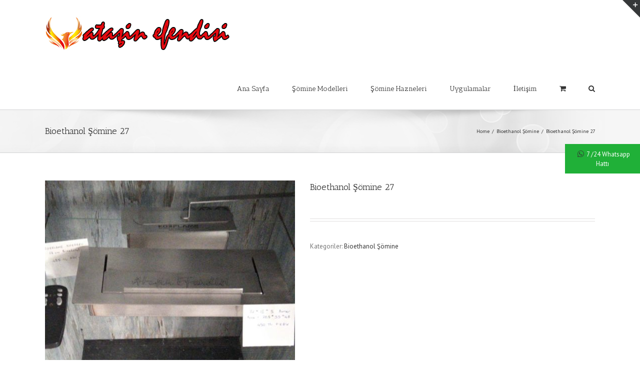

--- FILE ---
content_type: text/css
request_url: https://www.atesinefendisi.com/wp-content/themes/Avada/assets/css/woocommerce.css?ver=5.0.3
body_size: 9290
content:
.group {
  zoom: 1;
}
.group:before,
.group:after {
  content: " ";
  display: table;
}
.group:after {
  clear: both;
}
/* Woocommerce */
.woocommerce input[type="number"] {
  -moz-appearance: textfield;
}
.woocommerce input[type="number"]::-webkit-inner-spin-button,
.woocommerce input[type="number"]::-webkit-outer-spin-button {
  -webkit-appearance: none;
  margin: 0;
}
.woocommerce-info,
.woocommerce-message {
  margin-bottom: 30px;
  padding: 20px 0 20px 16px;
  background: none;
  border: none;
  border-top: 1px solid #e0dede;
  border-bottom: 1px solid #e0dede;
  color: #333;
  text-align: left;
}
.woocommerce-info:before,
.woocommerce-message:before {
  position: absolute;
  margin-left: -16px;
  font-family: 'IcoMoon';
  content: '\f05d';
}
.woocommerce-info .wc-forward,
.woocommerce-message .wc-forward {
  float: right;
  text-shadow: none;
}
.woocommerce-info .wc-forward:before,
.woocommerce-message .wc-forward:before {
  font-family: 'IcoMoon';
  content: '\f07a';
  margin-right: 6px;
  color: inherit;
}
.woocommerce-error {
  list-style: none;
  padding: 0;
}
.woocommerce-error li {
  margin-bottom: 15px;
  background-color: #ffe9e9;
  border: 1px solid #E7A9A9;
  color: #D04544;
  padding: 8px;
  position: relative;
  text-align: center;
}
.woocommerce .avada-order-details .order-again .button,
.woocommerce .login .button,
.woocommerce .lost_reset_password input[type=submit],
.woocommerce .register .button,
.woocommerce .shipping-calculator-form .button,
.woocommerce button.button,
.woocommerce button.fusion-button {
  min-height: 32px;
  text-transform: uppercase;
  text-align: center;
  padding: 0 20px;
  margin: 0;
  border-radius: 2px;
  cursor: pointer;
}
.woocommerce .lost_reset_password input[type=submit] {
  border: 0;
}
.woocommerce .button {
  cursor: pointer;
}
.woocommerce .single_add_to_cart_button,
.woocommerce button.button {
  margin-top: -1px;
}
.woocommerce .avada-shipping-calculator-form .button,
.woocommerce .shipping-calculator-form .button {
  float: right;
  margin-top: 0;
  padding: 2px 20px;
}
.woocommerce .login .form-row {
  text-align: initial;
  margin: 0 20px 0 15px;
  float: right;
}
.woocommerce .login .form-row.form-row-first,
.woocommerce .login .form-row.form-row-last {
  margin: 0 0 20px;
  float: none;
}
.woocommerce .login .button {
  margin-left: 15px;
}
.woocommerce .login .inline {
  float: left;
  margin-top: 5px;
}
.woocommerce .login .lost_password {
  float: right;
  margin-top: 5px;
}
.woocommerce #customer_login .login .form-row {
  display: inline-block;
  float: none;
  margin: 0 18px 0 0;
  text-align: initial;
}
.woocommerce #customer_login .login .form-row.form-row-wide {
  display: block;
  margin: 0 0 20px;
}
.woocommerce #customer_login .login .button {
  margin-left: 0;
}
.woocommerce #customer_login .login .inline {
  display: inline-block;
  vertical-align: middle;
  float: none;
  margin-top: 0;
  margin-left: 15px;
  line-height: 1;
}
.woocommerce #customer_login .login .inline .woocommerce-Input,
.woocommerce #customer_login .login .inline input {
  vertical-align: middle;
  margin: 0 3px;
}
.woocommerce #customer_login .login .lost_password {
  display: inline-block;
  vertical-align: middle;
  float: none;
  margin: 0;
}
.woocommerce #customer_login .register .form-row:last-child {
  margin-bottom: 0;
}
.woocommerce .checkout_coupon {
  margin-bottom: 40px;
  display: -webkit-flex !important;
  display: -ms-flexbox !important;
  display: flex !important;
  -webkit-align-items: center;
  -ms-flex-align: center;
      align-items: center;
  -webkit-justify-content: space-between;
  -ms-flex-pack: justify;
      justify-content: space-between;
}
.woocommerce .checkout_coupon .promo-code-heading {
  margin: 0;
  padding: 0;
  border: none;
}
.woocommerce .checkout_coupon .coupon-contents {
  display: -webkit-flex !important;
  display: -ms-flexbox !important;
  display: flex !important;
  -webkit-align-items: center;
  -ms-flex-align: center;
      align-items: center;
  -webkit-justify-content: center;
  -ms-flex-pack: center;
      justify-content: center;
  -webkit-flex-wrap: wrap;
  -ms-flex-wrap: wrap;
      flex-wrap: wrap;
  -webkit-order: 4;
      -ms-flex-order: 4;
          order: 4;
  margin: 0 -7.5px;
}
.woocommerce .checkout_coupon .coupon-input {
  width: 240px;
  margin: 0;
  padding: 5px 7.5px;
}
.woocommerce .checkout_coupon .coupon-input .input-text {
  margin: 0;
  padding: 8px 15px;
}
.woocommerce .checkout_coupon .coupon-button {
  margin: 0;
  padding: 5px 7.5px;
}
.product_meta {
  padding-top: 20px;
}
#customer_login .col-1,
#customer_login .col-2,
.cart-totals-buttons,
.cart_totals,
.checkout_coupon,
.coupon,
.cross-sells,
.woocommerce-shipping-calculator {
  box-sizing: border-box;
  border: 1px solid;
  overflow: hidden;
  padding: 30px;
}
#customer_login h2,
.cart_totals h2,
.coupon h2,
.cross-sells h2,
.woocommerce .checkout h3,
.woocommerce-shipping-calculator h2 {
  margin-top: 0;
  border-bottom: 1px solid;
  margin-bottom: 30px;
  padding-bottom: 10px;
}
.cart .avada-cart-actions {
  height: auto;
}
.cart .avada-cart-actions .actions {
  padding: 0;
}
.cart .avada-cart-actions .actions .coupon,
.cart .avada-cart-actions .actions > .button {
  visibility: hidden;
  position: absolute;
  height: 0;
}
.cart-collaterals {
  display: -webkit-flex;
  display: -ms-flexbox;
  display: flex;
  -webkit-flex-wrap: wrap;
      -ms-flex-wrap: wrap;
          flex-wrap: wrap;
}
.cart-collaterals .cross-sells {
  width: 100%;
}
.cart-collaterals .cart_totals {
  -webkit-order: 2;
      -ms-flex-order: 2;
          order: 2;
  width: 48%;
}
.cart-collaterals .cart_totals .checkout-button,
.cart-collaterals .cart_totals .fusion-button {
  clear: both;
  float: right;
}
.cart-collaterals .cart_totals .checkout-button {
  margin-top: 10px;
}
.cart-collaterals .shipping-coupon {
  -webkit-order: 1;
      -ms-flex-order: 1;
          order: 1;
}
.cart-collaterals .shipping-coupon .coupon {
  display: -webkit-flex;
  display: -ms-flexbox;
  display: flex;
  -webkit-flex-wrap: wrap;
      -ms-flex-wrap: wrap;
          flex-wrap: wrap;
  -webkit-justify-content: space-between;
      -ms-flex-pack: justify;
          justify-content: space-between;
}
.cart-collaterals .shipping-coupon .coupon > h2 {
  width: 100%;
}
.cart-collaterals .shipping-coupon .coupon #avada_coupon_code {
  margin-right: 10px;
  width: auto;
  -ms-flex-grow: 2;
  -webkit-flex-grow: 2;
      -ms-flex-positive: 2;
          flex-grow: 2;
}
.woocommerce-ordering {
  display: none;
}
.catalog-ordering {
  margin-bottom: 32px;
}
.orderby-order-container {
  display: inline-block;
  vertical-align: top;
}
.catalog-ordering > ul,
.orderby-order-container > ul {
  display: inline-block;
  vertical-align: top;
  list-style: none;
  margin: 0 6px 10px 0;
  padding: 0;
}
.catalog-ordering > ul,
.order-dropdown > li:after,
.order-dropdown ul li a,
.orderby-order-container > ul {
  height: 39px;
  line-height: 39px;
}
.order-dropdown,
.order-dropdown ul li a {
  width: 185px;
}
.catalog-ordering .order,
.order-dropdown > li:after {
  width: 39px;
}
.catalog-ordering a {
  color: #333;
}
.order-dropdown {
  position: relative;
  z-index: 100;
  cursor: pointer;
}
.order-dropdown ul {
  margin: 0;
  padding: 0;
  list-style: none;
}
.catalog-ordering .order li a {
  background: #fbfaf9;
  border: 1px solid #dbdbdb;
  display: block;
  font-size: 12px;
  text-align: center;
}
.order-dropdown .current-li {
  background: #fbfaf9;
  border: 1px solid #dbdbdb;
  display: block;
  padding: 0 13px;
  font-size: 12px;
}
.current-li-content {
  display: block;
  overflow: hidden;
  width: 133px;
}
.order-dropdown > li {
  position: relative;
  z-index: 99;
}
.order-dropdown ul {
  display: none;
  background: #fbfaf9;
}
.order-dropdown > li:hover > ul {
  display: block;
  position: absolute;
}
.order-dropdown li ul li {
  overflow: hidden;
}
.order-dropdown ul li a {
  background: #fbfaf9;
  border: 1px solid #dbdbdb;
  border-top: 0;
  display: block;
  font-size: 12px;
  padding: 0 13px;
}
.order-dropdown ul li a:hover {
  background: #fff;
}
.order-dropdown ul li a strong {
  font-weight: normal;
}
.order-dropdown > li:after {
  display: block;
  font-family: "IcoMoon";
  content: '\e61f';
  font-size: 9px;
  z-index: 101;
  position: absolute;
  top: 0;
  right: 0;
  text-align: center;
  border-left: 1px solid #dbdbdb;
}
.products {
  list-style: none;
  margin: 0;
  padding: 0;
}
.products > li {
  border: 1px solid #efefef;
  border-bottom-width: 2px;
}
.products-6 > li {
  float: left;
  width: 15.832%;
  margin-right: 1.0%;
  margin-bottom: 11px;
}
.products-6 > li:nth-child(6n) {
  margin-right: 0;
}
.products-6 > li:nth-child(6n+1) {
  clear: both;
}
.products-5 > li {
  float: left;
  width: 19.2%;
  margin-right: 1.0%;
  margin-bottom: 11px;
}
.products-5 > li:nth-child(5n) {
  margin-right: 0;
}
.products-5 > li:nth-child(5n+1) {
  clear: both;
}
.products-4 > li {
  float: left;
  width: 24.25%;
  margin-right: 1.0%;
  margin-bottom: 11px;
}
.products-4 > li:nth-child(4n) {
  margin-right: 0;
}
.products-4 > li:nth-child(4n+1) {
  clear: both;
}
.products-3 > li {
  float: left;
  width: 32.6%;
  margin-right: 1.0%;
  margin-bottom: 11px;
}
.products-3 > li:nth-child(3n) {
  margin-right: 0;
}
.products-3 > li:nth-child(3n+1) {
  clear: both;
}
.products-2 > li {
  float: left;
  width: 49.5%;
  margin-right: 1.0%;
  margin-bottom: 11px;
}
.products-2 > li:nth-child(2n) {
  margin-right: 0;
}
.products-2 > li:nth-child(2n+1) {
  clear: both;
}
.products-1 > li {
  float: left;
  width: 100%;
  margin-bottom: 11px;
}
.products-1 > li:nth-child(2n) {
  margin-right: 0;
}
.products-1 > li:nth-child(2n+1) {
  clear: both;
}
.product-images {
  display: block;
  text-align: center;
  position: relative;
}
.onsale {
  -webkit-backface-visibility: hidden;
  display: block;
  z-index: 98;
  color: #fff;
  border-radius: 50%;
  line-height: 39px;
  text-align: center;
  position: absolute;
  padding: 0 5px;
  pointer-events: none;
}
.fusion-out-of-stock {
  z-index: 98;
  position: absolute;
  left: 0;
  top: 0;
  height: 25px;
  width: 100%;
  line-height: 25px;
  background-clip: padding-box;
  background-color: rgba(210, 0, 0, 0.9);
  font-size: 13px;
  color: #fff;
  text-align: center;
  pointer-events: none;
}
.fusion-out-of-stock .fusion-position-text {
  position: relative;
  top: 50%;
  margin-left: -1px;
  margin-top: -14px;
  word-wrap: break-word;
}
.product-details,
.by-vendor-name {
  padding: 20px 15px 0;
}
.product-title {
  margin-top: 0;
  margin-bottom: 5px;
  font-weight: normal;
}
.product .product-buttons {
  padding-bottom: 12px;
  padding-top: 12px;
  margin: 0 15px;
}
.star-rating {
  overflow: hidden;
  position: relative;
  height: 1em;
  line-height: 1em;
  font-size: 1em;
  width: 5.1em;
  font-family: 'icomoon';
}
.star-rating:before {
  content: '\f006\f006\f006\f006\f006';
  float: left;
  top: 0;
  left: 0;
  position: absolute;
  letter-spacing: 0.1em;
}
.star-rating span {
  overflow: hidden;
  float: left;
  top: 0;
  left: 0;
  position: absolute;
  padding-top: 1.5em;
}
.star-rating span:before {
  content: '\f005\f005\f005\f005\f005';
  top: 0;
  position: absolute;
  left: 0;
  letter-spacing: 0.1em;
}
.product-details .star-rating {
  float: right;
}
.price del .amount,
.product-details .price .from {
  font-size: 13px;
  margin-right: 5px;
}
.price ins {
  text-decoration: none;
}
.price ins .amount {
  font-size: 18px;
  text-decoration: none;
}
.price > .amount {
  font-size: 18px;
}
.price .stock {
  display: inline;
  margin: 0 10px;
}
.product-details-container {
  min-height: 50px;
}
.product-details-container .clearfix {
  display: -webkit-flex;
  display: -ms-flexbox;
  display: flex;
  -webkit-flex-wrap: nowrap;
      -ms-flex-wrap: nowrap;
          flex-wrap: nowrap;
  -webkit-justify-content: space-between;
      -ms-flex-pack: justify;
          justify-content: space-between;
  -ms-align-items: center;
  -webkit-align-items: center;
      -ms-flex-align: center;
          align-items: center;
}
.product-details-container .clearfix .star-rating {
  -webkit-order: 2;
      -ms-flex-order: 2;
          order: 2;
}
.product-details-container .clearfix .price {
  -webkit-order: 0;
      -ms-flex-order: 0;
          order: 0;
  margin-top: 0;
}
.product-buttons a {
  display: block;
  position: relative;
  box-sizing: border-box;
  padding-left: 16px;
  width: auto;
  max-width: 49%;
  line-height: inherit;
  font-size: 12px;
  text-shadow: none;
}
.product-buttons a:first-child {
  float: left;
}
.product-buttons a:last-child {
  float: right;
}
.product-buttons a:before {
  position: absolute;
  margin-left: -16px;
  font-family: 'icomoon';
  color: inherit;
}
.product-buttons .add_to_cart_button:before,
.product-buttons .product_type_external:before,
.product-buttons .product_type_simple:before {
  content: '\f07a';
}
.product-buttons .show_details_button:before {
  content: '\e623';
}
.product-buttons .product_type_grouped:before,
.product-buttons .product_type_variable:before {
  content: '\f013';
}
.product-buttons .align-right {
  float: right;
  width: 41%;
  position: relative;
  line-height: normal;
  display: inline-block;
  line-height: 40px;
}
.product-buttons .added_to_cart {
  display: none;
}
/*
.has-sidebar .products-4 .product-buttons .button,
.has-sidebar .products-4 .product-buttons .show_details_button {
  width: 36%;
}
.has-sidebar .products-4 .product-buttons .show_details_button {
  width: auto;
  max-width: 36%;
}
*/
.product-buttons .button {
  text-align: left;
}
.product-images .crossfade-images {
  white-space: nowrap;
  display: block;
}
.product-images .crossfade-images .helper {
  display: inline-block;
  height: 100%;
  vertical-align: middle;
}
.product-images .crossfade-images:hover img:not(.hover-image) {
  opacity: 0;
}
.product-images .crossfade-images:hover .hover-image {
  opacity: 1 !important;
}
.product-images .crossfade-images img {
  transition: opacity 0.5s ease-in-out;
  position: relative;
  z-index: 50;
  min-width: 100%;
  vertical-align: middle;
}
.product-images .crossfade-images .hover-image {
  position: absolute;
  left: 0;
  right: 0;
  margin: 0 auto;
  opacity: 0;
}
.woocommerce-pagination .next,
.woocommerce-pagination .next:hover,
.woocommerce-pagination .prev,
.woocommerce-pagination .prev:hover {
  border: 0;
}
.woocommerce-tabs {
  clear: both;
}
#main .product .product_title {
  margin: 0;
}
.product .onsale {
  top: 20px;
  left: 15px;
}
.product .price {
  margin: 5px 0 0;
}
.product .product-border {
  height: 4px;
  border-top: 1px solid #e7e6e6;
  border-bottom: 1px solid #e7e6e6;
  margin-top: 20px;
  margin-bottom: 20px;
  box-sizing: content-box;
}
form.cart {
  margin-bottom: 25px;
  margin-top: 25px;
}
.summary .cart .gform_wrapper {
  overflow: visible;
}
.summary .cart .quantity {
  float: left;
  margin: 20px 20px 20px 0;
}
.group_table {
  margin-bottom: 30px;
}
.group_table tr {
  vertical-align: top;
  height: 41px;
}
.group_table td {
  vertical-align: middle;
  height: 31px;
}
.group_table td.label {
  padding: 0 10px;
}
.product_meta > span {
  display: block;
}
.woocommerce-tabs {
  overflow: hidden;
  padding-top: 60px;
}
.woocommerce-tabs > .tabs {
  list-style: none;
  padding: 0;
  margin: 0;
  width: 220px;
  float: left;
}
.woocommerce-tabs .tabs li a {
  display: block;
  padding: 10px 0;
  border-bottom: 1px solid #e7e6e6;
}
.woocommerce-tabs .tabs li a .arrow,
.woocommerce-tabs .tabs li a:hover .arrow {
  display: none;
}
.woocommerce-tabs .tabs li.active a .arrow,
.woocommerce-tabs .tabs li.active a:hover .arrow {
  display: inline-block;
}
.woocommerce-tabs .panel {
  border: 1px solid #e7e6e6;
  margin-left: 240px;
}
.woocommerce #review_form input[type=text] {
  width: 100%;
}
#reviews .overall-rating {
  float: right;
}
#reviews .review-title {
  margin: 0;
}
#reviews .review-main-title {
  margin-bottom: 25px;
}
#reviews .commentlist {
  margin-bottom: 0;
}
#reviews li {
  margin-bottom: 15px;
}
#reviews li:last-child {
  margin-bottom: 0;
}
#reviews li .comment-text {
  padding: 15px;
  border: 1px solid #f2efef;
  margin-left: 70px;
}
#reviews li .avatar {
  float: left;
  max-width: 60px;
}
#reviews li .comment-text .meta {
  display: inline-block;
  margin-bottom: 10px;
}
#reviews li .comment-text .star-rating {
  float: right;
  margin-left: 5px;
}
#reviews li .comment-text .description {
  clear: right;
}
#reviews .add_review {
  margin: 15px 0 0;
  float: right;
}
#review_form_wrapper {
  margin-top: 50px;
}
#reviews #reply-title {
  font-size: 15px;
  margin-top: 0;
}
.comment-respond .comment-reply-title {
  margin-top: 0;
  padding-top: 1em;
}
.comment-form-rating label {
  display: none;
}
#reviews .comment-form-comment label {
  display: block;
  margin-bottom: 4px;
}
#reviews input#submit {
  border: 0;
  font-size: 13px;
  font-weight: bold;
}
p.stars {
  position: relative;
  line-height: 1em;
  font-size: 1em;
}
p.stars:after {
  content: "";
  display: block;
  clear: both;
}
p.stars a {
  width: 19%;
  display: block;
  position: relative;
  float: left;
  box-sizing: border-box;
  padding: 0.5em 0.5em 0.5em 0.75em;
  background: rgba(0, 0, 0, 0.025);
  margin-right: 1%;
  border-radius: 4px;
  font-weight: bold;
}
p.stars a.active,
p.stars a:hover {
  background: rgba(0, 0, 0, 0.075);
}
p.stars a.star-1:after,
p.stars a.star-2:after,
p.stars a.star-3:after,
p.stars a.star-4:after,
p.stars a.star-5:after {
  font-family: 'icomoon';
  content: '\f005';
  position: absolute;
  top: 0.85em;
  width: 5.3em;
  right: 1em;
  font-size: 0.5em;
  border-radius: 1em;
  color: #999;
  text-align: right;
  font-weight: normal;
}
p.stars a.star-1:hover,
p.stars a.star-2:hover,
p.stars a.star-3:hover,
p.stars a.star-4:hover,
p.stars a.star-5:hover {
  text-decoration: none;
}
p.stars a.star-1:after {
  content: '\f005';
}
p.stars a.star-2:after {
  content: '\f005\f005';
}
p.stars a.star-3:after {
  content: '\f005\f005\f005';
}
p.stars a.star-4:after {
  content: '\f005\f005\f005\f005';
}
p.stars a.star-5:after {
  content: '\f005\f005\f005\f005\f005';
}
.related.products,
.upsells.products {
  margin-top: 60px;
}
.shop_attributes {
  width: 100%;
}
.shop_attributes tr {
  border-bottom: 1px solid #e0e0e0;
}
.shop_attributes tr:last-child {
  border-bottom: 0;
}
.shop_attributes tr th {
  text-align: left;
  width: 30%;
  font-weight: bold;
  padding: 5px 0;
}
.shop_attributes tr td {
  text-align: left;
  width: 70%;
  padding: 5px 0;
}
.shop_attributes p {
  margin: 0;
}
.product {
  position: relative;
}
.product .images {
  float: left;
  width: 500px;
  margin-right: 30px;
}
.product .summary.entry-summary {
  margin-left: 530px;
}
.product .entry-summary .summary-container {
  float: left;
  width: 100%;
}
.product .summary.entry-summary .summary-container > div:nth-child(2) {
  display: inline-block;
}
.product .images #carousel,
.product .images #slider {
  margin-bottom: 7px;
}
.product .images #carousel li {
  margin-right: 9px;
  opacity: 0.5;
}
.product .images #carousel li.flex-active-slide {
  opacity: 1;
}
.product .images #carousel .flex-direction-nav,
.product .images #slider .flex-direction-nav {
  display: none;
}
.product .images:hover #carousel .flex-direction-nav,
.product .images:hover #slider .flex-direction-nav {
  display: block;
}
.woocommerce .product .thumbnails {
  margin-top: 7px;
}
.woocommerce .product .thumbnails img {
  max-width: 118px;
  margin-right: 9px;
  margin-bottom: 9px;
}
.woocommerce .product .thumbnails a:nth-child(4n) img {
  margin-right: 0;
}
.woocommerce.has-sidebar .product .thumbnails a img {
  max-width: 100px;
}
.woocommerce.has-sidebar .product .thumbnails a:nth-child(3n) img {
  margin-right: 0;
}
.woocommerce.has-sidebar .product .thumbnails a:nth-child(4n) img {
  margin-right: 9px;
}
.woocommerce-tabs .panel {
  padding: 40px;
}
.single-product .woocommerce-tabs h3 {
  margin-top: 0;
}
.woocommerce .social-share,
.woocommerce .social-share li {
  list-style: none;
  margin: 0;
  padding: 0;
}
.woocommerce .social-share {
  text-align: center;
  border-top: 1px solid #e7e6e6;
  border-bottom: 1px solid #e7e6e6;
  margin-top: 60px;
}
html.flexbox .woocommerce .social-share {
  display: -webkit-flex;
  display: -ms-flexbox;
  display: flex;
  -webkit-justify-content: center;
      -ms-flex-pack: center;
          justify-content: center;
}
.woocommerce .social-share li a {
  display: block;
}
.has-sidebar .woocommerce .social-share li,
.has-sidebar .woocommerce-container .social-share li {
  width: 24%;
  padding: 20px 19px;
}
.double-sidebars.woocommerce .social-share li {
  float: left;
}
.woocommerce .social-share li {
  display: inline-block;
  text-align: left;
  width: 25%;
  border-right: 1px solid #e7e6e6;
  padding: 20px 30px;
}
.woocommerce .social-share li:last-child {
  border-right: 0;
}
.woocommerce .social-share li a {
  display: block;
}
.woocommerce .social-share li .fontawesome-icon {
  display: inline-block;
  vertical-align: middle;
  float: none;
  margin: 0;
}
.woocommerce .social-share li .fusion-woo-social-share-text {
  display: inline-block;
  vertical-align: middle;
  padding: 0 0 0 10px;
  width: calc(100% - 45px);
}
.woocommerce .social-share .woocommerce .social-share li span {
  display: block;
}
.woocommerce-success-message {
  border-top: 1px solid;
  border-bottom: 1px solid;
  padding: 20px 0;
  font-size: 14px;
  margin-bottom: 40px;
}
.woocommerce-success-message .button {
  float: right;
}
.woocommerce-success-message .msg:before {
  font-family: 'icomoon';
  content: '\f05d';
  margin-right: 5px;
}
.woocommerce-success-message .button {
  font-size: 12px;
}
.woocommerce-success-message .button:before {
  font-family: 'icomoon';
  content: '\f07a';
  margin-right: 6px;
}
.empty-cart-message .msg {
  font-size: 18px;
}
.empty-cart-message .msg:before {
  content: '';
}
.variations_form .variations .single_variation_wrap .woocommerce-variation-description {
  display: none;
  visibility: hidden;
  height: 0;
}
.single_variation_wrap {
  margin: 10px 0;
}
.single_variation_wrap .variations_button,
.summary .cart {
  display: -webkit-flex;
  display: -ms-flexbox;
  display: flex;
  -ms-align-items: center;
  -webkit-align-items: center;
      -ms-flex-align: center;
          align-items: center;
  -webkit-flex-wrap: wrap;
      -ms-flex-wrap: wrap;
          flex-wrap: wrap;
}
.product-type-grouped .summary .cart,
.summary .variations_form.cart {
  display: block;
}
.single_variation_wrap .variations_button .quantity {
  float: left;
}
.single_variation_wrap .variations_button .button {
  float: left;
  margin: 5px 0;
}
table.variations {
  width: 100%;
}
table.variations td {
  padding-bottom: 5px;
}
.variations .label {
  padding-right: 10px;
}
.variations .value {
  min-width: 150px;
}
.single_variation_wrap .woocommerce-variation-price {
  display: inline-block;
  vertical-align: middle;
}
.single_variation_wrap .woocommerce-variation-availability {
  display: inline-block;
  vertical-align: middle;
  margin: 0 5px;
}
.single_variation_wrap .woocommerce-variation-availability .stock {
  margin: 0;
}
.single_variation_price_reset .single_variation_wrap {
  float: left;
  margin-top: 5px;
}
.product .single_variation_price_reset .single_variation_wrap .price {
  margin-top: 0;
}
.single_variation_price_reset .reset_variations {
  float: right;
  margin-top: 7px;
}
#wrapper .widget .product_list_widget li {
  padding-bottom: 10px;
  margin-bottom: 10px;
}
.product_list_widget .wp-post-image {
  max-width: 58px;
  float: right;
  margin-left: 15px;
}
.product_list_widget li,
.widget_layered_nav li {
  border-bottom-width: 1px;
  border-bottom-style: solid;
  overflow: hidden;
}
.product_list_widget li a,
.widget_layered_nav li a {
  border-bottom: 0;
  padding: 0;
}
.widget_layered_nav li.chosen {
  background-color: #A0CE4E;
}
.widget_layered_nav li.chosen a {
  margin-left: 14px;
}
.widget_layered_nav li.chosen a:before,
.widget_layered_nav_filters li.chosen a:before {
  position: absolute;
  content: '\e61d';
  margin-left: -17px;
  -webkit-transform: rotate(45deg);
      -ms-transform: rotate(45deg);
          transform: rotate(45deg);
  font-family: 'icomoon';
}
.widget_layered_nav_filters li.chosen {
  display: inline-block;
  margin: 0 3px 3px 0;
  padding: 2px 5px 2px 20px;
  background-color: #A0CE4E;
}
.product_list_widget li .amount,
.product_list_widget li .quantity {
  font-weight: bold;
  padding-top: 3px;
}
.product_list_widget li .quantity {
  display: block;
  border: 0;
}
.product_list_widget li dl {
  margin: 0;
}
.product_list_widget li dd,
.product_list_widget li dt {
  margin: 0;
  display: inline;
}
.product_list_widget li dt {
  font-weight: bold;
  margin-right: 5px;
}
.product_list_widget li .star-rating {
  margin: 5px 0;
}
.widget_shopping_cart_content .total .amount {
  display: inline-block;
  margin-left: 25px;
}
.widget_shopping_cart_content .buttons {
  background: #f6f6f6;
  overflow: hidden;
}
.widget_shopping_cart_content .buttons a {
  display: inline-block;
  width: 50%;
  float: left;
  text-indent: 10px;
  margin: 0;
  height: 35px;
  line-height: 35px;
}
.widget_shopping_cart_content .buttons > a:before {
  font-family: 'icomoon';
  content: '\f07a';
  margin-right: 10px;
}
.widget_shopping_cart_content .buttons a.checkout:before {
  font-family: 'icomoon';
  content: '\f046';
  margin-right: 10px;
}
.widget_layered_nav li {
  overflow: hidden;
  padding: 10px 0;
}
.widget_layered_nav li a {
  float: left;
}
.widget_layered_nav li .count {
  float: right;
  font-size: 12px;
}
.price_slider_wrapper {
  border-bottom: 1px solid;
  padding-bottom: 18px;
}
.price_slider_amount {
  text-align: right;
  margin-top: 15px;
}
.price_slider_amount .button {
  float: left;
  font-weight: bold;
  height: 25px;
  line-height: 25px;
  font-size: 13px;
  padding: 0 6px;
}
.price_label {
  line-height: 25px;
}
.price_label .from {
  margin-left: 3px;
}
.price_label .from,
.price_label .to {
  font-size: 14px;
  font-weight: bold;
}
.ui-slider {
  position: relative;
  text-align: left;
}
.ui-slider .ui-slider-handle {
  position: absolute;
  z-index: 2;
  width: 12px;
  height: 12px;
  top: -0.3em;
  outline: none;
}
.ui-slider .ui-slider-handle:before {
  border: 1px solid #333;
  border-radius: 50%;
  background-clip: padding-box;
  background-color: #fff;
  width: 12px;
  height: 12px;
  outline: none;
  content: '';
  display: block;
  position: absolute;
  top: 0;
  left: 0;
}
.ui-slider .ui-slider-handle:after {
  border: 1px solid #333;
  border-radius: 50%;
  background-clip: padding-box;
  background-color: #fff;
  width: 2px;
  height: 2px;
  outline: none;
  content: '';
  display: block;
  position: absolute;
  top: 5px;
  left: 5px;
  z-index: 3;
}
.ui-slider .ui-slider-handle:last-child {
  margin-left: -1em;
}
.ui-slider .ui-slider-range {
  position: absolute;
  z-index: 1;
  font-size: 0.7em;
  display: block;
  border: 0;
  border-radius: 1em;
}
.price_slider_wrapper .ui-widget-content {
  border-radius: 1em;
}
.ui-slider-horizontal {
  height: 0.5em;
}
.ui-slider-horizontal .ui-slider-range {
  top: 0;
  height: 100%;
}
.ui-slider-horizontal .ui-slider-range-min {
  left: -1px;
}
.ui-slider-horizontal .ui-slider-range-max {
  right: -1px;
}
.simple-products-slider {
  overflow: hidden;
}
#main .simple-products-slider .image .image-extras .image-extras-content h3 {
  margin-top: 0;
  margin-bottom: 5px;
  font-size: 13px;
}
.simple-products-slider .cats {
  font-size: 11px;
  margin-bottom: 5px;
  line-height: normal;
}
.simple-products-slider .price {
  display: inline-block;
  margin-bottom: 5px;
}
.simple-products-slider .price .amount {
  font-size: 18px;
}
.simple-products-slider .product-buttons {
  padding: 0;
  height: auto;
}
.simple-products-slider .product-buttons a {
  display: inline;
  height: auto;
  line-height: normal;
  float: none;
}
.simple-products-slider .product-buttons a:before {
  margin-right: 0;
}
.simple-products-slider .product-buttons .show_details_button {
  margin-left: 5px;
}
.product-category h3 {
  padding: 0 20px;
}
#customer_login h2 {
  margin-bottom: 5px;
}
#customer_login .sep-double {
  margin-bottom: 40px;
}
#customer_login_box {
  border: 1px solid;
  padding: 30px;
  box-sizing: border-box;
}
#customer_login .one_half.last {
  padding-top: 29px;
}
#customer_login_box .remember-box {
  padding-left: 20px;
  padding-right: 20px;
}
#customer_login .col-1,
#customer_login .col-2 {
  width: 48%;
  float: left;
}
#customer_login .col-1 {
  margin-right: 4%;
}
.avada-myaccount-user {
  display: -webkit-flex;
  display: -ms-flexbox;
  display: flex;
  -webkit-justify-content: space-between;
      -ms-flex-pack: justify;
          justify-content: space-between;
  -ms-align-items: stretch;
  -webkit-align-items: stretch;
      -ms-flex-align: stretch;
          align-items: stretch;
  margin-bottom: 40px;
  border-top: 1px solid;
  border-bottom: 1px solid;
}
.avada-myaccount-user > span {
  display: -webkit-flex;
  display: -ms-flexbox;
  display: flex;
  -ms-align-items: center;
  -webkit-align-items: center;
      -ms-flex-align: center;
          align-items: center;
  padding: 20px 0;
  border-right: 1px solid;
}
.avada-myaccount-user > span:last-child {
  border-right: 0;
  padding-left: 20px;
}
.avada-myaccount-user .username {
  display: inline;
  -ms-flex-grow: 1;
  -webkit-flex-grow: 1;
      -ms-flex-positive: 1;
          flex-grow: 1;
}
.avada-myaccount-user .username .hello {
  display: inline-block;
  padding-left: 25px;
  font-size: 18px;
  line-height: 1.75;
  font-weight: normal;
  border: none;
}
.avada-myaccount-user .username .hello:before {
  position: absolute;
  margin-left: -25px;
  font-family: 'IcoMoon';
  content: '\f05d';
}
.avada-myaccount-user .username .not-user {
  display: block;
  padding-left: 25px;
  line-height: 1.75;
}
.avada-myaccount-user .msg {
  -ms-flex-grow: 2;
  -webkit-flex-grow: 2;
      -ms-flex-positive: 2;
          flex-grow: 2;
  padding-left: 20px;
  padding-right: 20px;
}
.avada-myaccount-user .view-cart {
  -ms-flex-grow: 1.5;
  -webkit-flex-grow: 1.5;
      -ms-flex-positive: 1.5;
          flex-grow: 1.5;
}
.avada-myaccount-user .view-cart a {
  padding-left: 25px;
  text-transform: uppercase;
}
.avada-myaccount-user .view-cart a:before {
  position: absolute;
  margin-left: -25px;
  font-family: 'IcoMoon';
  content: '\f07a';
  color: inherit;
}
.woocommerce-account .avada-myaccount-user {
  margin-bottom: 60px;
}
.myaccount_user {
  display: none;
}
#main .avada-myaccount-data {
  overflow: visible;
}
.avada-myaccount-data .address,
.avada-myaccount-data .digital-downloads,
.avada-myaccount-data .edit-account-form,
.avada-myaccount-data .edit-account-heading,
.avada-myaccount-data .my_account_orders,
.avada-myaccount-data .myaccount_address,
.avada-myaccount-data h2,
.edit-address {
  display: none;
}
.avada-myaccount-data .digital-downloads,
.avada-thank-you .order_details {
  list-style: none;
  margin: 10px 0 0;
  padding: 0;
}
.avada-myaccount-data .digital-downloads li,
.avada-thank-you .order_details li {
  line-height: 19px;
  margin: 0 0 15px;
  padding: 0 0 0 25px;
}
.avada-myaccount-data .digital-downloads li:before,
.avada-thank-you .order_details li:before {
  border-radius: 50%;
  font-size: 12px;
  text-align: center;
  content: '\f105';
  display: inline-block;
  float: left;
  font-family: 'icomoon';
  font-style: normal;
  font-weight: normal;
  height: 19px;
  margin-left: -25px;
  margin-right: 0;
  text-decoration: inherit;
  width: 19px;
}
.avada-myaccount-data .my_account_orders .order-total {
  border-top: none;
}
.avada-myaccount-data .my_account_orders.shop_table tbody tr {
  height: 46px;
}
.avada-customer-details .addresses .col-1,
.avada-customer-details .addresses .col-2,
.avada-myaccount-data .addresses .col-1,
.avada-myaccount-data .addresses .col-2 {
  width: 48%;
  float: left;
}
.avada-customer-details .addresses .col-1,
.avada-myaccount-data .addresses .col-1 {
  margin-right: 4%;
}
.avada-customer-details .addresses .title,
.avada-myaccount-data .addresses .title {
  position: relative;
  margin-top: 0;
  border-bottom: 1px solid;
  margin-bottom: 15px;
  padding-bottom: 5px;
  display: block;
}
.avada-customer-details .addresses .title h3,
.avada-myaccount-data .addresses .title h3 {
  display: inline-block;
  margin-bottom: 0;
  font-weight: bold;
}
.avada-myaccount-data .addresses .title .edit {
  display: inline-block;
  margin: 2px 0 0 10px;
}
body:not(:-moz-handler-blocked) .avada-myaccount-data .addresses .title .edit {
  margin-top: 3px;
}
.avada-myaccount-data .input-text {
  padding: 8px 15px;
}
.avada-checkout #billing_country_chosen,
.avada-checkout #billing_state_chosen,
.avada-checkout #shipping_country_chosen,
.avada-checkout #shipping_state_chosen,
.avada-myaccount-data #billing_country_chosen,
.avada-myaccount-data #billing_state_chosen,
.avada-myaccount-data #shipping_country_chosen,
.avada-myaccount-data #shipping_state_chosen,
.avada-myaccount-data .myaccount_address .chosen-container-single {
  width: 100% !important;
}
/* START WooCommerce 2.3 select2 styles  */
.avada-select .select2-container {
  width: 100% !important;
}
.avada-select .select2-container .select2-choice,
.avada-select .select2-container .select2-choice2 {
  color: #aaa9a9;
  background-color: #ffffff;
  -webkit-appearance: none;
  box-sizing: border-box;
  height: 34px;
  padding: 7px 15px;
  border-radius: 0;
  background-image: none;
}
.avada-select .select2-container .select2-choice .select2-arrow,
.avada-select .select2-container .select2-choice2 .select2-arrow {
  border-radius: 0;
  background-image: none;
  width: 34px;
  height: 34px;
  line-height: 34px;
  border-left: 1px solid #dadada;
  position: absolute;
  background: transparent;
  pointer-events: none;
  z-index: 10;
  font-family: 'icomoon';
  font-size: 9px;
  text-align: center;
}
.avada-select .select2-container .select2-choice .select2-arrow b,
.avada-select .select2-container .select2-choice2 .select2-arrow b {
  pointer-events: none;
  z-index: 10;
  font-family: 'icomoon';
  font-size: 9px;
  text-align: center;
  background: none;
}
.avada-select .select2-container .select2-choice .select2-arrow b:after,
.avada-select .select2-container .select2-choice2 .select2-arrow b:after {
  display: none;
}
.avada-select .select2-container .select2-choice .select2-arrow b:before,
.avada-select .select2-container .select2-choice2 .select2-arrow b:before {
  content: '\e61f';
}
.avada-select .select2-container.select2-dropdown-open .select2-choice,
.avada-select .select2-container.select2-dropdown-open .select2-choices {
  background: inherit;
  background-image: inherit;
  filter: progid:DXImageTransform.Microsoft.gradient(startColorstr='#eeeeee', endColorstr='#ffffff', GradientType=0);
  background-image: linear-gradient(to top, #ffffff 0, #eeeeee 50%);
  background-color: #eee;
}
.avada-select .select2-container.select2-dropdown-open .select2-choice .select2-arrow,
.avada-select .select2-container.select2-dropdown-open .select2-choices .select2-arrow {
  -webkit-transform: rotate(180deg);
      -ms-transform: rotate(180deg);
          transform: rotate(180deg);
  line-height: 28px;
  height: 28px;
  border-left-color: transparent;
}
/* END WooCommerce 2.3 select2 styles  */
.avada-order-details {
  margin-bottom: 20px;
}
.avada-order-details .shop_table.order_details .product-total {
  text-align: right;
}
.avada-order-details .shop_table.order_details tfoot {
  border-top: 1px solid;
}
.avada-order-details .shop_table.order_details tfoot tr {
  border: none;
}
.avada-order-details .shop_table.order_details tfoot tr .filler-td {
  padding: 10px 0;
  width: 100%;
}
.avada-order-details .shop_table.order_details tfoot tr th {
  padding: 10px 40px 10px 0;
  border: none;
  text-align: right;
  white-space: nowrap;
}
.avada-order-details .shop_table.order_details tfoot tr td {
  vertical-align: middle;
  padding: 10px 0;
  white-space: nowrap;
}
.avada-order-details .shop_table.order_details tfoot tr:last-child td {
  padding-top: 10px;
}
.avada-order-details .order-again {
  margin: 15px 0 0;
  text-align: right;
}
.avada-order-details .shop_table.order_details tfoot tr:last-child .amount {
  font-size: 18px;
}
.avada-customer-details .customer_details dd,
.avada-customer-details .customer_details dt {
  display: inline-block;
  margin: 0;
}
.avada-customer-details .customer_details dt {
  font-weight: bold;
}
.avada-customer-details .customer_details dd {
  padding: 0 3px;
}
.avada-thank-you {
  margin-bottom: 20px;
}
.woocommerce .cart-empty {
  float: left;
  font-size: 18px;
  border-top: 1px solid;
  border-bottom: 1px solid;
  width: 50%;
  line-height: 55px;
  height: 55px;
}
.woocommerce .return-to-shop {
  float: left;
  border-top: 1px solid;
  border-bottom: 1px solid;
  width: 50%;
  text-align: right;
  line-height: 55px;
  height: 55px;
}
.return-to-shop .wc-backward {
  padding-left: 25px;
}
.return-to-shop .wc-backward:before {
  position: absolute;
  content: '\f07a';
  font-family: 'icomoon';
  margin-left: -25px;
  color: inherit;
}
.woocommerce-MyAccount-navigation ul,
.woocommerce-side-nav {
  list-style: none;
  margin: 0;
  padding: 0;
}
.woocommerce-MyAccount-navigation,
.woocommerce-side-nav {
  float: left;
  width: 220px;
}
.woocommerce-MyAccount-navigation ul,
.woocommerce-side-nav {
  list-style: none;
  margin: 0;
  padding: 0;
}
.woocommerce-MyAccount-navigation ul li a,
.woocommerce-side-nav li a {
  display: block;
  padding: 10px 0;
  border-bottom: 1px solid;
}
.woocommerce-MyAccount-navigation ul li.is-active a:after,
.woocommerce-side-nav li.is-active a:after {
  position: absolute;
  font-family: 'icomoon';
  content: '\f105';
  margin-left: 5px;
}
.woocommerce-MyAccount-content,
.woocommerce-content-box {
  border: 1px solid;
  padding: 30px;
  margin-left: 240px;
  overflow: hidden;
  box-sizing: border-box;
}
.woocommerce-content-box.full-width {
  margin-left: 0;
  width: 100%;
}
.woocommerce-content-box.no-bottom-space {
  padding-bottom: 0;
}
.woocommerce-content-box.one_half {
  margin-left: 0;
  width: 48%;
  margin-right: 4%;
  float: left;
  margin-bottom: 20px;
  position: relative;
}
.woocommerce-content-box.avada-checkout {
  overflow: visible;
}
.woocommerce-MyAccount-content form h3,
.woocommerce-MyAccount-content h2,
.woocommerce-content-box h2 {
  border-bottom: 1px solid;
  padding-bottom: 10px;
  margin-bottom: 30px;
}
.woocommerce-MyAccount-content .order-total {
  border-top: none;
}
.woocommerce-MyAccount-content .shop_table tr {
  height: auto;
}
.woocommerce-MyAccount-content .woocommerce-Addresses {
  margin: 0 -2%;
}
.woocommerce-MyAccount-content .woocommerce-Addresses .woocommerce-Address {
  display: inline-block;
  vertical-align: top;
  width: 48%;
  padding: 0 2%;
}
.woocommerce-MyAccount-content .woocommerce-Addresses .woocommerce-Address-title {
  padding-bottom: 5px;
  border-bottom: 1px solid;
}
.woocommerce-MyAccount-content .woocommerce-Addresses h3 {
  display: inline-block;
  margin: 0;
  font-weight: bold;
}
.woocommerce-MyAccount-content .woocommerce-Addresses .edit {
  padding: 0 10px;
}
.woocommerce-MyAccount-content .woocommerce-Addresses .edit:after {
  vertical-align: bottom;
  font-family: 'icomoon';
  content: '\f105';
  margin-left: 5px;
}
.woocommerce-MyAccount-content .woocommerce-EditAccountForm fieldset > legend {
  display: none;
}
.woocommerce-MyAccount-content form .woocommerce-Button,
.woocommerce-MyAccount-content form button {
  float: right;
}
.woocommerce-MyAccount-content .woocommerce-Pagination {
  margin-top: 20px;
}
.woocommerce-MyAccount-content .woocommerce-Pagination .woocommerce-Button--previous {
  margin-right: 30px;
}
.woocommerce-MyAccount-content .woocommerce-Pagination .woocommerce-Button--previous:before {
  font-family: 'icomoon';
  content: '\f104';
  margin-right: 5px;
  vertical-align: bottom;
}
.woocommerce-MyAccount-content .woocommerce-Pagination .woocommerce-Button--next:after {
  font-family: 'icomoon';
  content: '\f105';
  margin-left: 5px;
  vertical-align: bottom;
}
.woocommerce-MyAccount-content .woocommerce-info .woocommerce-Button {
  padding-right: 10px;
}
.available-downloads {
  margin-bottom: 50px;
}
.my_account_orders {
  width: 100%;
  text-align: left;
  margin: 0;
}
.my_account_orders.shop_table tr {
  border-bottom: 1px solid;
}
.my_account_orders tbody tr:last-child {
  border-bottom: 0;
}
.my_account_orders thead tr th {
  padding-bottom: 12px;
  font-weight: bold;
  font-size: 13px;
}
.my_account_orders thead tr th {
  height: auto;
  line-height: normal;
}
.my_account_orders .order-number a {
  font-size: 18px;
}
.my_account_orders .order-actions a {
  display: block;
  text-shadow: none;
}
.my_account_orders .order-actions a:after,
.woocommerce-MyAccount-downloads .download-actions a:after {
  position: absolute;
  font-family: 'icomoon';
  content: '\f105';
  margin-left: 10px;
  vertical-align: bottom;
}
#main .page-info {
  margin-bottom: 10px;
}
.woocommerce .addresses {
  margin-top: 0;
  overflow: hidden;
}
.woocommerce .address h4 {
  font-weight: bold;
  margin-top: 0;
  border-bottom: 1px solid;
  padding-bottom: 5px;
}
.woocommerce address {
  font-style: normal;
  margin-bottom: 20px;
}
.woocommerce .address .edit:after {
  position: absolute;
  font-size: 14px;
  font-family: 'icomoon';
  content: '\f105';
  margin-left: 10px;
}
.checkout .input-text {
  padding: 8px 15px;
}
.shop_table {
  width: 100%;
  text-align: left;
  margin: 0;
}
.shop_table tr {
  border-bottom: 1px solid;
}
.shop_table td {
  padding: 25px 0;
}
.shop_table tbody tr:last-child {
  border-bottom: 0;
}
.shop_table thead tr th {
  padding-bottom: 12px;
  font-weight: bold;
  font-size: 13px;
}
.shop_table thead tr th {
  height: auto;
  line-height: normal;
}
.shop_table tbody tr {
  height: 140px;
}
.shop_table.my_account_subscriptions tbody tr {
  height: auto;
}
.shop_table .product-thumbnail {
  width: 90px;
  margin-right: 25px;
  float: left;
}
.shop_table .product-thumbnail img {
  max-width: 90px;
}
.shop_table .product-name {
  width: 50%;
}
.product-info {
  margin-left: 115px;
  margin-top: 20px;
}
.shop_table .product-thumbnail .product-info {
  margin-top: 20px;
}
.shop_table .product-thumbnail .product-info .variation dt {
  float: left;
  margin-right: 5px;
}
.shop_table .product-thumbnail .product-info .variation dd {
  margin-left: 0;
}
.shop_table .product-remove a {
  font-size: 24px;
  float: right;
}
.shop_table .product-price {
  text-align: center;
}
.shop_table .product-quantity {
  text-align: center;
}
.checkout .shop_table .product-quantity {
  text-align: initial;
}
.shop_table .product-quantity .quantity {
  margin: 0 auto;
}
.shop_table .product-subtotal {
  text-align: center;
}
.shop_table .product-remove {
  width: 5%;
}
.shop_table .variation dd,
.shop_table .variation dt {
  margin: 0;
  display: inline-block;
}
.shop_table .variation p {
  margin-bottom: 5px;
}
.one_half_container {
  float: left;
}
.cart-collaterals {
  margin-top: 30px;
  overflow: hidden;
}
.cart-collaterals .one_half .woocommerce-content-box {
  margin-bottom: 30px;
}
.cart-collaterals .avada-select-parent input,
.cart-collaterals .form-row input {
  padding: 9px 15px;
  margin: 0;
}
.cart-collaterals ul.products li {
  margin-bottom: 0;
}
.cart-collaterals .cross-sells {
  margin-bottom: 30px;
}
.shipping-calculator-form-nohide #calc_shipping_state {
  min-width: 100%;
}
.shipping-calculator-form-nohide .button {
  float: right;
}
.coupon {
  overflow: hidden;
}
.coupon .input-text {
  float: left;
  width: 75%;
  padding: 8px 15px;
  margin-left: 0;
  margin-right: 0;
}
.coupon .fusion-button {
  float: right;
  margin-top: 2px;
  padding-left: 25px !important;
  padding-right: 25px !important;
}
.cart-totals-container .fusion-button {
  display: block;
}
.shipping-coupon {
  float: left;
  width: 48%;
  margin-right: 4%;
}
.cart-totals-buttons {
  float: left;
  width: 48%;
}
.cart-totals-buttons .shipping_method {
  max-width: 230px;
}
.woocommerce-shipping-calculator {
  margin-bottom: 30px;
}
.avada-shipping-calculator-form,
.shipping-calculator-form {
  display: block;
}
.avada-shipping-calculator-form .fusion-one-half {
  margin-top: 0;
}
.avada-shipping-calculator-form .fusion-one-half .avada-select-parent,
.shipping-calculator-form .fusion-one-half .avada-select-parent {
  margin-bottom: 0;
}
.avada-shipping-calculator-button:hover,
.shipping-calculator-button:hover {
  color: inherit;
  cursor: auto;
}
.cart-collaterals .woocommerce-shipping-calculator #calc_shipping_state {
  min-width: 150px;
}
.cart-collaterals .woocommerce-shipping-calculator #calc_shipping_postcode {
  height: 36px;
}
.woocommerce p.one_half {
  margin-left: 0;
  margin-right: 4%;
}
.coupon .fusion-button {
  margin-top: 0;
}
.order-total {
  border-top: 1px solid;
  height: 50px;
}
.order-total td,
.order-total th,
.woocommerce-cart .cart_totals .shop_table .order-total td {
  padding-top: 20px;
}
.checkout .order-total {
  border: none;
  height: auto;
}
.checkout .order-total td,
.checkout .order-total th,
.checkout .tax-rate td,
.checkout .tax-rate th {
  padding-top: 0;
}
.cart_totals table {
  width: 100%;
  text-align: left;
}
.cart_totals table th {
  width: 50%;
  padding-bottom: 20px;
}
.cart_totals table td {
  width: 50%;
  padding-bottom: 20px;
  text-align: right;
}
.cart_totals table .total td,
.cart_totals table .total th {
  padding-top: 20px;
}
.cart_totals .cart-subtotal td,
.cart_totals .total td {
  text-align: right;
}
.cart_totals .cart-subtotal td strong {
  font-weight: normal;
}
.cart_totals .total {
  border-top: 1px solid;
  height: 50px;
}
#shipping_method {
  list-style: none;
  margin: 0;
  padding: 0;
  float: right;
  text-align: right;
}
.cart-totals-buttons .fusion-button {
  float: right;
  display: block;
}
.cart-totals-buttons .checkout-button {
  clear: both;
  margin-top: 10px;
}
#wrapper .custom_select_box .dd-container .dd-select,
#wrapper .custom_select_box .dd-options li a {
  background: #fbfaf9;
  background-image: none;
}
#wrapper .custom_select_box .dd-container .dd-selected {
  padding: 0;
  text-indent: 10px;
  padding-right: 15px;
}
#wrapper .custom_select_box .dd-options li a:hover {
  background-color: transparent;
}
#wrapper .custom_select_box .dd-pointer {
  background-image: none;
  width: 10px;
  border-left: 1px solid;
  padding-left: 10px;
}
#wrapper .custom_select_box .dd-pointer-down:after {
  font-family: 'icomoon';
  content: '\e61f';
  font-weight: bold;
}
#wrapper .custom_select_box .dd-options {
  position: absolute;
  top: auto;
  max-height: 143px;
}
#wrapper .custom_select_box .dd-pointer-down {
  border-color: #dadada;
}
#billing_country_field > label,
#shipping_country_field > label {
  padding-right: 5px;
}
#billing_country_field > label:after,
#shipping_country_field > label:after {
  content: ":";
}
.wc-terms-and-conditions input,
.wc_payment_method input,
.wc-terms-and-conditions label,
.wc_payment_method label {
  vertical-align: middle;
  margin-top: 0;
}
.admin-bar p.demo_store {
  top: 32px;
}
p.demo_store {
  position: fixed;
  top: 0;
  left: 0;
  right: 0;
  margin: 0;
  font-size: 16px;
  padding: 10px;
  text-align: center;
  background: #A0CE4E;
  color: #ffffff;
  z-index: 99997;
}
.product .entry-summary .price {
  margin-top: 10px;
}
.entry-summary .summary-container .avada-availability {
  display: none;
}
.product-type-simple .entry-summary .summary-container .avada-availability {
  display: inline-block;
  margin: 0 5px;
}
.entry-summary .summary-container .avada-availability .stock {
  margin: 0;
}
.entry-summary .summary-container > .stock {
  display: none;
}
.product .entry-summary .woocommerce-product-rating {
  display: inline-block;
  margin-left: 20px;
  margin-top: 11px;
}
.product .entry-summary .woocommerce-product-rating .star-rating {
  display: inline-block;
}
.product .entry-summary .woocommerce-product-rating .woocommerce-review-link {
  position: relative;
  top: -2px;
}
#wrapper .chzn-container-single .chzn-single div b {
  background: none;
}
#billing_country_field .select-arrow,
#billing_state_field .select-arrow,
#shipping_country_field .select-arrow,
#shipping_state_field .select-arrow {
  height: 33px;
  line-height: 33px;
}
#customer_login h2 {
  margin-bottom: 30px;
}
#billing_country_field .avada-select-parent,
#billing_state_field .avada-select-parent,
#shipping_country_field .avada-select-parent,
#shipping_state_field .avada-select-parent,
.avada-shipping-calculator-form .avada-select-parent,
.shipping-calculator-form .avada-select-parent {
  overflow: visible;
}
.avada-shipping-calculator-form .avada-select-parent select,
.shipping-calculator-form .avada-select-parent select {
  padding-top: 10px;
}
.woocommerce .lost_password {
  margin-top: 7px;
}
form.checkout #payment-container,
form.checkout #shipping {
  display: none;
}
form.checkout #billing_first_name_field,
form.checkout #shipping_first_name_field {
  float: left;
  width: 48%;
}
form.checkout #billing_last_name_field,
form.checkout #shipping_last_name_field {
  float: right;
  width: 48%;
}
form.checkout .continue-checkout {
  float: right;
}
form.checkout label {
  margin-bottom: 2px;
  display: inline-block;
}
form.checkout .shop_table tbody .product-thumbnail {
  width: 90px;
}
.checkout .shop_table th.product-total {
  width: 40%;
  text-align: right;
}
.checkout .shop_table tbody .product-total {
  width: 40%;
  text-align: right;
}
.checkout .shop_table .product-thumbnail .product-info {
  float: none;
}
.checkout .shop_table .product-thumbnail .product-info p {
  margin-left: 115px;
}
.checkout .shop_table tfoot {
  border-top: 1px solid;
  border-bottom: 1px solid;
}
.checkout .shop_table tfoot tr {
  border-bottom: 0;
}
.checkout .shop_table tfoot th {
  text-align: right;
  padding-right: 40px;
  padding-bottom: 20px;
  width: 100%;
  max-width: 87%;
}
.checkout .shop_table tfoot td {
  white-space: nowrap;
  text-align: right;
  padding-top: 0;
  padding-bottom: 20px;
}
.checkout .shop_table tfoot td > p {
  white-space: normal;
}
.checkout .shop_table tfoot tr:first-child td,
.checkout .shop_table tfoot tr:first-child th {
  padding-top: 20px;
}
.checkout .shop_table tfoot .order-total .amount {
  font-size: 18px;
  font-weight: normal;
}
.checkout .payment_methods {
  list-style: none;
  margin: 0;
  padding: 0;
  margin-top: 40px;
}
.checkout .payment_methods li {
  margin-bottom: 30px;
}
.about_paypal:after {
  display: block;
  clear: both;
  content: "";
}
.checkout .payment_methods .payment_box {
  clear: both;
  padding: 20px;
  margin-top: 10px;
}
.payment_methods li img {
  float: right;
}
.payment_methods li label {
  display: inline;
}
.checkout #place_order {
  clear: both;
  float: right;
}
#thank-you-box {
  margin-bottom: 20px;
}
#final-order-details .woocommerce-content-box {
  margin-bottom: 20px;
}
#final-order-details .shop_table {
  margin-bottom: 30px;
}
#final-order-details .shop_table .product-thumbnail .product-info {
  float: none;
}
#final-order-details .shop_table .product-subtotal {
  text-align: right;
}
#final-order-details .shop_table .product-total {
  text-align: right;
}
#final-order-details .shop_table tr:last-child {
  border-bottom: 1px solid;
}
#final-order-details .mini-order-details {
  float: right;
  width: 50%;
}
#final-order-details .mini-order-details tr {
  border-bottom: 0;
}
#final-order-details .mini-order-details th {
  padding-bottom: 10px;
  text-align: left;
}
#final-order-details .mini-order-details td {
  text-align: right;
  padding-bottom: 10px;
}
#final-order-details .mini-order-details tr:last-child .amount {
  font-size: 18px;
  font-weight: normal;
}
#final-order-details .mini-order-details tr:last-child {
  border-top: 1px solid;
}
#final-order-details .mini-order-details tr:last-child td,
#final-order-details .mini-order-details tr:last-child th {
  padding-top: 10px;
  padding-bottom: 0;
}
#final-order-details .customer_details {
  list-style: none;
  margin: 0;
  padding: 0;
}
p.order-info {
  border-bottom: 1px solid;
  border-top: 1px solid;
  line-height: normal;
  margin-bottom: 50px;
  padding: 20px 0;
}
p.order-info mark {
  background-color: transparent;
  font-weight: bold;
}
.product-images {
  position: relative;
}
.cart-loading {
  display: none;
  z-index: 100;
  position: absolute;
  top: 50%;
  left: 0;
  right: 0;
  -webkit-transform: translateY(-50%);
      -ms-transform: translateY(-50%);
          transform: translateY(-50%);
  text-align: center;
}
.cart-loading .fusion-icon-spinner {
  -webkit-animation: mask 3s infinite alternate;
          animation: mask 3s infinite alternate;
  display: inline-block;
  line-height: 70px;
}
.cart-loading .fusion-icon-check-square-o {
  display: inline-block;
  line-height: 70px;
}
.cart-loading i {
  display: inline-block;
  height: 70px;
  width: 70px;
  line-height: 70px;
  border-radius: 50%;
  background-clip: padding-box;
  background-color: rgba(0, 0, 0, 0.8);
  font-size: 25px;
  color: #fff;
}
.no-rgba .cart-loading i {
  background-color: #000;
}
.cart-loading .view-cart {
  margin-top: 10px;
}
/* Woocommerce nested category plugin support */
.wc-nested-category-layout-category-title {
  margin-top: 35px;
}
.subcategory-term_description {
  float: left;
  margin-left: 20px;
  width: 80%;
}
.subcategory-products {
  clear: both;
  padding-top: 25px;
}
@-webkit-keyframes mask {
  25% {
    -webkit-transform: rotate(270deg);
  }
  50% {
    -webkit-transform: rotate(90deg);
  }
  75% {
    -webkit-transform: rotate(360deg);
  }
  100% {
    -webkit-transform: rotate(180deg);
  }
}
@keyframes mask {
  25% {
    -webkit-transform: rotate(270deg);
            transform: rotate(270deg);
  }
  50% {
    -webkit-transform: rotate(90deg);
            transform: rotate(90deg);
  }
  75% {
    -webkit-transform: rotate(360deg);
            transform: rotate(360deg);
  }
  100% {
    -webkit-transform: rotate(180deg);
            transform: rotate(180deg);
  }
}
.woocommerce .thumbnails .clients-carousel .es-carousel {
  padding: 0;
}
.added_to_cart {
  display: none;
}
.fusion-grid-list-view {
  margin: 0;
  padding: 0;
  list-style: none;
  border: 1px solid #ddd;
  box-sizing: content-box;
}
.fusion-grid-list-view li {
  height: 100%;
  width: 39px;
  float: left;
  text-align: center;
  background-color: #fbfaf9;
}
.fusion-grid-list-view li a:hover {
  color: #333;
}
.fusion-grid-list-view li:hover {
  background-color: #ffffff;
  cursor: pointer;
}
.fusion-grid-view,
.fusion-list-view {
  display: block;
}
.fusion-grid-view {
  position: relative;
  font-size: 22px;
}
.fusion-grid-view .fusion-icon-grid {
  display: block;
  margin-top: 50%;
  position: absolute;
  top: -11px;
  width: 100%;
}
.fusion-list-view {
  font-size: 14px;
}
.fusion-grid-view-li {
  border-right: 1px solid #ddd;
}
.products .product-list-view .product-buttons,
.products .product-list-view .product-details,
.products .product-list-view .product-excerpt.product-list {
  max-width: 73%;
  width: 73%;
  float: left;
  display: inline-block;
  padding: 0;
  margin: 0 0 0 2%;
}
.products .product-list-view {
  width: 100% !important;
  display: table;
  padding-top: 50px;
  padding-bottom: 50px;
  margin: 0;
  border: none;
  border-bottom: 1px solid #efefef;
}
.products .product-list-view > .product-images .crossfade-images {
  position: relative;
}
.products .product-list-view a.product-images {
  display: inline-block;
  max-width: 23%;
  width: 23%;
  margin-right: 2%;
  float: left;
}
.products .product-list-view .product-details-container .clearfix {
  -webkit-justify-content: flex-start;
      -ms-flex-pack: start;
          justify-content: flex-start;
}
.products .product-list-view .product-details-container .clearfix .star-rating {
  margin: 0 15px;
}
.products .product-list-view .product-buttons {
  border: none;
  padding-top: 20px;
  margin: 0;
}
.products .product-list-view .product-buttons a {
  display: inline-block;
  float: left;
}
.products .product-list-view .product-buttons a:last-child {
  float: left;
  margin-left: 20px;
}
.products .product-list-view .product-excerpt-container {
  padding-top: 20px;
}
.products .product-list-view .product-excerpt.product-list {
  padding-top: 0;
}
.fusion-grid-list-view li.active-view a i {
  color: rgba(51, 51, 51, 0.45);
}
.woocommerce .avada-select-parent select {
  width: 100%;
}
.woocommerce-checkout-payment .place-order {
  zoom: 1;
}
.woocommerce-checkout-payment .place-order:before,
.woocommerce-checkout-payment .place-order:after {
  content: " ";
  display: table;
}
.woocommerce-checkout-payment .place-order:after {
  clear: both;
}
.fusion-woo-product-design-clean .products .product .product-buttons {
  display: none;
}
.fusion-widget-cart-icon {
  display: inline-block;
}
.fusion-widget-cart-icon:after {
  content: '\f07a';
  font-family: 'IcoMoon';
}
.fusion-widget-cart-number {
  display: inline-block;
  border-radius: 100%;
  line-height: normal;
  text-align: center;
  padding: 2px 7px;
}
.product-type-variable .woocommerce-variation .woocommerce-variation-availability,
.product-type-variable .woocommerce-variation .woocommerce-variation-price {
  display: none;
}
.woocommerce-cart .cart_totals .shop_table .cart-subtotal {
  border-bottom: 0;
}
.woocommerce-cart .cart_totals .shop_table tr {
  height: auto;
}
.woocommerce-cart .cart_totals .shop_table td {
  padding-top: 0;
}
.woocommerce-cart .cart_totals .shop_table .shipping td,
.woocommerce-cart .cart_totals .shop_table .tax-rate td,
.woocommerce-cart .cart_totals .shop_table .shipping th,
.woocommerce-cart .cart_totals .shop_table .tax-rate th {
  padding-top: 20px;
}
.product-type-external .summary-container .cart {
  margin-top: 40px;
}
/*
* Clean Design
*/
.fusion-woo-product-design-clean .products .product-details-container,
.fusion-woo-product-design-clean .slides .product-details-container {
  text-align: center;
}
.fusion-woo-product-design-clean .products .product-title,
.fusion-woo-product-design-clean .slides .product-title {
  font-style: italic;
}
.fusion-woo-product-design-clean .products .fusion-rollover .star-rating,
.fusion-woo-product-design-clean .slides .fusion-rollover .star-rating {
  margin: 0 auto;
}
.fusion-woo-product-design-clean .products .fusion-rollover .fusion-rollover-content .fusion-product-buttons a,
.fusion-woo-product-design-clean .slides .fusion-rollover .fusion-rollover-content .fusion-product-buttons a {
  padding: 0;
}
.fusion-woo-product-design-clean .products .fusion-rollover-content .fusion-product-buttons a:hover,
.fusion-woo-product-design-clean .slides .fusion-rollover-content .fusion-product-buttons a:hover {
  opacity: 0.6;
}
.fusion-woo-product-design-clean .products .fusion-rollover-content .fusion-product-buttons .wc-forward,
.fusion-woo-product-design-clean .slides .fusion-rollover-content .fusion-product-buttons .wc-forward {
  display: none;
}
.fusion-woo-product-design-clean .products .fusion-rollover-content .fusion-rollover-linebreak,
.fusion-woo-product-design-clean .slides .fusion-rollover-content .fusion-rollover-linebreak {
  margin: 0 10px;
}
.fusion-woo-product-design-clean .products .fusion-product-buttons,
.fusion-woo-product-design-clean .slides .fusion-product-buttons {
  margin-top: 10px;
  text-transform: uppercase;
}
.fusion-woo-product-design-clean .products .fusion-product-buttons a,
.fusion-woo-product-design-clean .slides .fusion-product-buttons a {
  display: inline;
  float: none;
  padding: 0;
  letter-spacing: 1px;
}
.fusion-woo-product-design-clean .products .fusion-product-buttons a:after,
.fusion-woo-product-design-clean .slides .fusion-product-buttons a:after,
.fusion-woo-product-design-clean .products .fusion-product-buttons a:before,
.fusion-woo-product-design-clean .slides .fusion-product-buttons a:before {
  display: none;
}
.fusion-woo-product-design-clean .products .product-details-container .clearfix,
.fusion-woo-product-design-clean .slides .product-details-container .clearfix {
  display: block;
}
.fusion-woo-product-design-clean .products .product-list-view .product-details-container,
.fusion-woo-product-design-clean .slides .product-list-view .product-details-container,
.fusion-woo-product-design-clean .products .product-list-view .product-excerpt-container,
.fusion-woo-product-design-clean .slides .product-list-view .product-excerpt-container {
  text-align: left;
}
.fusion-woo-product-design-clean .products .product-list-view .onsale,
.fusion-woo-product-design-clean .slides .product-list-view .onsale {
  top: 70px;
}
.fusion-woo-product-design-clean .products .product-list-view .price,
.fusion-woo-product-design-clean .slides .product-list-view .price {
  font-style: normal;
}
.fusion-woo-product-design-clean .products .product-list-view .fusion-clean-product-image-wrapper,
.fusion-woo-product-design-clean .slides .product-list-view .fusion-clean-product-image-wrapper {
  display: inline-block;
  float: left;
  margin-right: 2%;
  min-height: 100px;
  width: 23%;
  max-width: 23%;
}
.fusion-clean-product-image-wrapper {
  position: relative;
}
.fusion-clean-product-image-wrapper .cart-loading {
  position: relative;
  top: 0;
  bottom: auto;
  right: auto;
  left: 0;
  margin: 0 0 5px;
  height: 100%;
  width: 100%;
  border-radius: 0;
  background-clip: padding-box;
  font-size: 14px;
  line-height: normal;
  text-transform: uppercase;
}
.fusion-clean-product-image-wrapper .cart-loading:hover {
  opacity: 0.6;
}
#wrapper .fusion-clean-product-image-wrapper .cart-loading {
  background-color: transparent;
}
.fusion-clean-product-image-wrapper .cart-loading i {
  font-size: 32px;
  line-height: 70px;
}
.fusion-clean-product-image-wrapper .cart-loading .view-cart {
  display: none;
}
.fusion-clean-product-image-wrapper.fusion-item-in-cart .cart-loading .view-cart {
  display: block;
}
.fusion-item-in-cart .fusion-rollover-content .star-rating {
  display: none;
}
.woocommerce.add_to_cart_inline .added_to_cart {
  display: inline-block;
}
.woocommerce.add_to_cart_inline .add_to_cart_button {
  margin: 0px 7px;
}
.woocommerce.add_to_cart_inline .add_to_cart_button:after {
  display: none !important;
  font-family: icomoon !important;
  color: inherit;
  margin-left: 5px;
  vertical-align: middle;
}
.woocommerce.add_to_cart_inline .add_to_cart_button.added:after {
  display: inline-block !important;
  content: "\f046" !important;
}
.woocommerce.add_to_cart_inline .add_to_cart_button.loading:after {
  display: inline-block !important;
  content: "\f110" !important;
  -webkit-animation: mask 3s infinite alternate;
          animation: mask 3s infinite alternate;
}
/* Woocommerce Plugins
================================================================================================= */
.summary .cart #product-addons-total,
.summary .cart .product-addon {
  margin: 0 20px 0 0;
}
.summary .cart .product-addon-totals dt {
  width: auto;
}
.summary .cart .product-addon-totals dd {
  margin: 0;
  padding: 0 5px;
}
.product-type-variable-subscription .variations_form .variations {
  position: relative;
}
.product-type-variable-subscription .variations_form .reset_variations {
  position: absolute;
  right: 0;
  margin-top: 10px;
}
.product-type-variable-subscription .variations_form .single_variation_wrap {
  margin-top: 35px;
}
.product-type-variable-subscription .variations_form .woocommerce-variation-price {
  margin-bottom: 10px;
}
